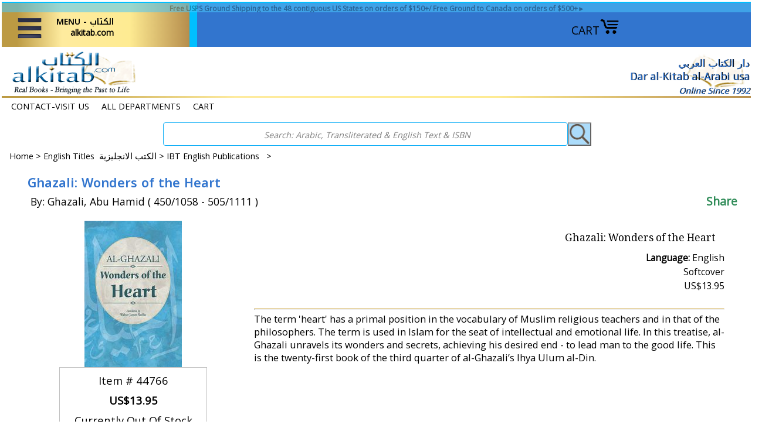

--- FILE ---
content_type: text/html
request_url: https://alkitab.com/44766.html
body_size: 18273
content:
<!DOCTYPE HTML><html lang="en"><head>
<meta property="og:title" content="Ghazali: Wonders of the Heart" />
<meta property="og:type" content="product" />
<meta property="og:url" content="https://alkitab.com/44766.html" />
<meta property="og:image" content="https://s.turbifycdn.com/aah/yhst-141393827066280/wonders-of-the-heart-119.gif" />
<meta property="og:site_name" content="Alkitab.com - Arabic Books & More" />
<meta property="fb:app_id" content="247813062283875" />
<script language="javascript">
document.getElementsByTagName('html')[0].setAttribute('xmlns:fb', 'http://www.facebook.com/2008/fbml');
</script>
<meta property="og:description" content="The term 'heart' has a primal position in the vocabulary of Muslim religious teachers and in that of the philosophers. The term is used in Islam for the seat of intellectual and emotional life. In this treatise, al-Ghazali unravels its wonders and secrets, achieving his desired end - to lead man to the good life. This is the twenty-first book of the third quarter of al-Ghazali’s Ihya Ulum al-Din." />
<meta http-equiv="content-type" content="text/html; charset=utf-8" /><meta name="viewport" content="width=device-width, initial-scale=1.0,minimum-scale=1.0" /><meta charset="utf-8" /><title>alkitab.com-Your Source for Arabic Books: Ghazali: Wonders of the Heart: </title><meta name="Description" content="The term 'heart' has a primal position in the vocabulary of Muslim religious teachers and in that of the philosophers. The term is used in Islam for the seat of intellectual and emotional life. In this treatise, al-Ghazali unravels its wonders and secrets, achieving his desired end - to lead man to the good life. This is the twenty-first book of the third quarter of al-Ghazali’s Ihya Ulum al-Din." /><link rel="stylesheet" type="text/css" href="css-edits.css" /><link rel="stylesheet" type="text/css" href="light-gallery.css" /><link rel="stylesheet" type="text/css" href="css-mmenu-2.css" /><!--called on all pages-->
<!-- Global site tag (gtag.js) - Google Analytics -->
<meta name="google-site-verification" content="peUdInitiaOyDethn2Gnlp3pwPrw6aLJ1A72WU6SKo0" />
<meta name="google-site-verification" content="OoNwBgQCQppBOES3ceY3Y7zWLOeuhH6FsetkWGUYhuw" />

<!--share this action-->
<script type="text/javascript" src="https://platform-api.sharethis.com/js/sharethis.js#property=6486e1a1ab7e090012d1dcb8&product=inline-share-buttons&source=platform" async="async"></script>

<link rel="shortcut icon" href="https://lib.store.turbify.net/lib/yhst-141393827066280/favicon.ico">
<link rel="preconnect" href="https://fonts.googleapis.com">
<link rel="preconnect" href="https://fonts.gstatic.com" crossorigin>
<link href='https://fonts.googleapis.com/css?family=Philosopher' rel='stylesheet'>
<link href="https://fonts.googleapis.com/css?family=Open+Sans" rel="stylesheet">
<link href="https://fonts.googleapis.com/css?family=Lora" rel="stylesheet">
<link href="https://fonts.googleapis.com/css2?family=Lato&display=swap" rel="stylesheet">

<style>
/* CSS FOR offer current 1 line only top over header fade-in see content in html field on home page */
#offers-wrapper {display: flex; align-items: center;  justify-content: center;}
#offers {margin: 0; padding: 1px 5px 0; overflow: hidden; background-color: DeepSkyBlue; color:black; text-align: center; box-sizing: border-box; }
#offers { animation: myfade 7s ease; animation-iteration-count: 1;}
@keyframes myfade {
 0% {opacity: 0; background-color:DeepSkyBlue; }
 100% {opacity: 1; background-color:#87cefa;}
}

/* Css for CUST REG */
/* CUST REG The popup for customer registration (available on Pads and larger only), Divs set by superloader and .js are formatted incorrectly for pad sizes, this fixes so smaller screens show close option, otherwise it is off screen. may not need when cust reg is enabled again by turbify, and if reenabled note messages to dear customer...in below css before the div*/

#custRegDiv a.container-close { top:18px; left:1px}
.yui-skin-sam .yui-panel .bd, .yui-skin-sam .yui-panel .ft { background-color:White }
.yui-skin-sam .yui-panel .bd { padding:0px; }
#custRegDiv #iframe_id {border:1px solid Black; padding:0px; }
#custRegDiv_h.hd { display:none; }
#custRegDiv_mask.mask { background-color:Black; opacity:0.5;}
#loadingDiv  {height:210px; background:WhiteSmoke;}
img.loadingImg {margin-top:90px; margin-left:20px;}
#custRegDiv_c, #custRegDiv a.container-close, 
#custRegDiv #iframe_id, #custRegDiv #loadingDiv, #yscp_iframe_bd, 
#custRegDiv .yui-skin-sam {float:left; width:100%; max-width:679px}
#custRegDiv:before {content:" Dear Customer: During April 2023 we will be performing site maintenance. As a result, Customer Registration/Signin may be disabled. You can continue to shop and order without registration. If you have concerns or issues please contact us."}
#custRegDiv:before {background-color:White; font-size:.75em; display:block; text-align:center; height:40px} 
</style>

<link rel="apple-touch-icon" sizes="180x180" href="/apple-touch-icon.png">
<link rel="icon" type="image/png" sizes="32x32" href="/favicon-32x32.png">
<link rel="icon" type="image/png" sizes="16x16" href="/favicon-16x16.png">
<link rel="manifest" href="/site.webmanifest">
<link rel="mask-icon" href="/safari-pinned-tab.svg" color="#5bbad5">
<meta name="msapplication-TileColor" content="#ffc40d">
<meta name="theme-color" content="#ffffff"><script src="https://ajax.googleapis.com/ajax/libs/jquery/3.7.1/jquery.min.js"></script></head><body class="vertical" id="itemtype"><!--commented first script was original, second script new from app at mar 2023-->
<div id="fb-root"></div>
<!--<script async defer crossorigin="anonymous" src="https://connect.facebook.net/en_US/sdk.js#xfbml=1&version=v6.0&appId=247813062283875&autoLogAppEvents=1"></script>-->

<script>
  window.fbAsyncInit = function() {
    FB.init({
      appId      : '247813062283875',
      cookie     : true,
      xfbml      : true,
      version    : 'v16.0'
    });
    FB.AppEvents.logPageView();   
    };

  (function(d, s, id){
     var js, fjs = d.getElementsByTagName(s)[0];
     if (d.getElementById(id)) {return;}
     js = d.createElement(s); js.id = id;
     js.src = "https://connect.facebook.net/en_US/sdk.js";
     fjs.parentNode.insertBefore(js, fjs);
   }(document, 'script', 'facebook-jssdk'));
</script><div id="container"><div id="top-border" style="position: sticky;  top: 0; left:0; width: 100%; max-width: 1360px; height:75px; z-index: 995"><div class="fflato floatc c b" id="offers" style="font-size: 12px; height: 16px; margin:0 auto; width:100%; max-width:1360px;" title="Offers"><!--fade in message at top of header re shipping -->
<div id="offers-wrapper">
<div id="offers"><a href="https://www.alkitab.com/free-shipping.html">Free USPS Ground Shipping to the 48 contiguous US States on orders of $150+/ Free Ground to Canada on orders of $500+►</a></div></div></div><div style="margin:0 auto; width:100%; height:48px; max-width:1360px; position:relative; z-index:996;"><div class="w100" style="max-width:1068px; height: 48px"><div style="float:right; position:relative; max-width:325px; padding-top:10px; margin-right:15px"><a href="https://order.store.turbify.net/yhst-141393827066280/cgi-bin/wg-order?yhst-141393827066280">CART<img src="https://s.turbifycdn.com/aah/yhst-141393827066280/home-41.jpg" width="34" height="28" border="0" hspace="0" vspace="0" alt="CART" title="Open Cart" /></a></div><div style="float:right; position:relative; width: 58%; max-width:652px; padding:0; margin:0"> <div id="ys_superbar">
	   <div id="ys_cpers">
		<div id="yscp_welcome_msg"></div>
		<div id="yscp_signin_link"></div>
		<div id="yscp_myaccount_link"></div>
		<div id="yscp_signout_link"></div>
	   </div>
	   <div id="yfc_mini"></div>
	   <div class="ys_clear"></div>
	</div>
      </div><div style="height:48px"><a href=#topNav id="hamburger"><span style="width:55px; margin: 0 0 0 15px; z-index: 9999"><img src=https://s.turbifycdn.com/aah/yhst-141393827066280/home-42.jpg title="Open Menu" style="margin-bottom:5px; max-width:45px;max-height:55px" alt="MENU" /></span><span class="menu-label-1 ffk b" style="font-size: 14px; vertical-align:top; text-align:right; margin:8px 0 0 15px">MENU - الكتاب<br><span class="ffflato">alkitab.com</span></span></a><nav id=topNav><ul><li><a href="index.html">alkitab.com home <br><em> (click outside of menu to close)</em></a></li><li><a href="m10-all-categories.html"><span class="harabic">تصفح قائمة المحتويات <br />ALL DEPARTMENTS</span></a></li><li><a href="m1070-english-titles-islam.html"><span class="harabic">الكتب الانجليزية<br />English Titles</span></a><ul><li><a href="s1010-quran-and-tafseer-english.html">Qur'an | Tafsir | Qur'an Studies - English</a></li><li><a href="s1070-classical-philosophy-sufism.html">Classical | Sufism | Asceticism | Philosophy (En)</a></li><li><a href="s1070-ibt-english.html">IBT English Publications</a></li><li><a href="s1070-islam-creed-and-general-topics.html">Islam - Creed - Theology (En)</a></li><li><a href="s1070-islam-family-womens-interests.html">Islam: Family & Women's Interests & Well-Being (En)</a></li><li><a href="s1070-islam-fasting-hajj-zakat.html">Islam: Fasting | Hajj | Zakat (En)</a></li><li><a href="s1070-islam-fiqh-jurisprudence-law.html">Islam: Fiqh (Jurisprudence) (En)</a></li><li><a href="s1070-islam-hadith-traditions.html">Islam: Hadith (Traditions) (En)</a></li><li><a href="s1070-islam-muhamad-al-jibaly-books.html">Islam: Muhamad al-Jibaly Books (En)</a></li><li><a href="s1070-islam-prayer-ands-upplications.html">Islam: Worship | Khutbah | Prayer | Supplications (En)</a></li><li><a href="s1070-islam-sira-prophets-biography.html">Islam: Prophet Muhammad (En)</a></li><li><a href="s1070-islam-biography-early-muslims.html">Islam: Early Muslim Bios & History (En)</a></li><li><a href="s1070-islam-history.html">History: Islamic | Arab | Other (En)</a></li><li><a href="s1070-arts-and-photography.html">Arts, Architecture, Photography (En & En-Ar)</a></li><li><a href="s1070-en-biographies-and-memoirs.html">Biographies & Memoirs (English)</a></li><li><a href="s1020-christian-books-and-studies.html"><span class="harabic">دراسات مسيحية<br />Christian Books & Studies (Ar and En)</span></a></li><li><a href="s1070-comparative-religion.html">Comparative & Religious Studies (En)</a></li><li><a href="s1070-en-cookbooks-and-food.html">Cookbooks & Food (En)</a></li><li><a href="s1070-history-and-culture.html">Culture | Sciences | Studies | Other (En)</a></li><li><a href="s1070-current-political-intl-rel.html">Current, Political, Intl Rel. (English) </a></li><li><a href="s1070-literature-poetry-fiction.html">Literature: Poetry | Prose | Fiction | Tales (English)</a></li><li><a href="s1070-literature-short-story-series.html">Literature: Short Stories (En)</a></li><li><a href="s1070-literature-naguib-mahfouz.html">Literature: Naguib Mahfouz (En)</a></li><li><a href="s1070-en-guidebooks-and-travelbooks.html">Travel Writings and Guidebooks (En)</a></li><li><a href="s1060-language-study-arabic.html"><span class="harabic">منهج اللغة العربية<br />Arabic Language Curriculum - YA & Up</span></a></li><li><a href="s1040-ar-dual-language-fictione-a.html"><span class="harabic">روايات ثنائية اللغة: الإنجليزية والعربية<br />Dual Language Literature: English-Arabic</span></a></li><li><a href="m1070-english-titles-image-list.html"><span class="harabic">الكتب الانجليزية<br />All English Titles (View/Print)</span></a></li></ul></li><li><a href="m1000-new-selections.html"><span class="harabic">جديد <br />NEW Selections</span></a><ul><li><a href="newoctober.html">October 2025</a></li><li><a href="newaugust.html">August 2025</a></li><li><a href="newjuly.html">July 2025</a></li><li><a href="newjune.html">June 2025</a></li><li><a href="newmay.html">May 2025</a></li><li><a href="newapril.html">April 2025</a></li><li><a href="restocks-ramadan.html">Restocks for Ramadan and March 2025</a></li><li><a href="newmarch.html">March 2025 Eid Mubarak!</a></li><li><a href="newfebruary.html">February 2025</a></li><li><a href="newjanuary.html">January 2025</a></li><li><a href="newdecember.html">December 2024</a></li><li><a href="newnovember.html">November 2024</a></li><li><a href="newseptember.html">September 2024</a></li><li><a href="newrestocks.html">Back In Stock - July 2024 Part 1</a></li><li><a href="newrestocks-1.html">Back in Stock - July 2024 Part 2</a></li><li><a href="newrestocks-2.html">Back In Stock - July 2024 Part 3</a></li><li><a href="newrestocks-3.html">Back In Stock - July 2024 Part 4</a></li><li><a href="newrestocks-4.html">Back In Stock - July 2024 Part 5</a></li><li><a href="m1000-new-selections-image-list.html">All New Selections (View/Print)</a></li></ul></li><li><a href="m1005-new-childrens-selections.html"><span class="harabic">الأطفال والناشئة - جديد <br />What's New for Kids-Teens-YA</span></a><ul><li><a href="newkidsseptoct.html">October - November 2025 New Kids-Teens-YA</a></li><li><a href="newkidsjulyaug.html">July - August 2025 New Kids-Teens-YA</a></li><li><a href="newkidsmayjune.html">May - June 2025 New Kids-Teens-YA</a></li><li><a href="newkidsmarapr.html">March - April 2025 New Kids-Teens-YA</a></li><li><a href="kidsnewjanfeb.html">January - February 2025 New Kids-Teens-YA</a></li><li><a href="newkidsnovdec.html">November - December 2024 New Kids-Teens-YA</a></li><li><a href="m1005-new-childrens-selections-image-list.html">All New Kids-Teens-YA Collection (View/Print)</a></li></ul></li><li><a href="m1080-arabic-curriculums-youth.html"><span class="harabic">العربية والمدارس المناهج <br />School Curriculums - Child thru YA</span></a><ul><li><a href="s1080-teach-arabic-to-children.html"><span class="harabic">تعليم اللغة العربية للأطفال<br />Arabic Language Curriculum : Child thru YA</span></a></li><li><a href="s1080-ico-school-series.html">*ICO Series - International Curricula</a></li><li><a href="s1080-iqra-school-series.html">*IQRA' Series - International Islamic Publishing</a></li><li><a href="s1080-isf-school-series.html">*ISF Series - Islamic Services Fdn.</a></li><li><a href="s1080-jsf-school-series.html">*JSF Series - Jeunesse Sans Frontières</a></li><li><a href="s1080-weekend-school-series.html">*Weekend Learning Series</a></li><li><a href="s1080-dictionaries.html"><span class="harabic">الأطفال: القواميس<br />Dictionaries: Pre-School & School</span></a></li><li><a href="s1080-arbooks-encyclopedias-science.html"><span class="harabic">تربية الاطفال | قصص علمية | موسوعات علمية<br />Arabic Kids Discovery, Science, Knowledge</span></a></li><li><a href="s1080-arbooks-assorted-math.html"><span class="harabic">الأطفال: اارقام والرياضيات<br />Kids Numbers & Math: Arabic & English</span></a></li><li><a href="s1080-charts-and-posters.html"><span class="harabic">الأطفال: الرسوم البيانية - الملصقات<br />Kids Charts - Posters</span></a></li><li><a href="s1080-flash-cards.html"><span class="harabic">الأطفال: بطاقات فلاش - الألغاز - ألعاب <br />Flash Cards-Puzzles-Games-Toys</span></a></li><li><a href="s1080-en-ar-dual-langbooks-fables.html"><span class="harabic">الأطفال: الإنجليزية والعربية<br />Kids to YA: Dual Language</span></a></li><li><a href="s1040-ar-dual-language-fictione-a.html"><span class="harabic">روايات ثنائية اللغة: الإنجليزية والعربية<br />Dual Language Literature: English-Arabic</span></a></li><li><a href="s1080-en-ar-dual-lang-books-natl-geo.html"><span class="harabic">الأطفال:  الإنجليزية والعربية<br />Kids NatGeo English-Arabic</span></a></li><li><a href="s1080-arbooks-asala-primary.html"><span class="harabic">الأطفال: المرحلة الابتدائيّة الأولى<br />Arabic Story: Asala Primary Readers</span></a></li><li><a href="s1070-stories-intermediate-level.html"><span class="harabic">الشباب البالغين والمتوسطة القراءة<br />Arabic Stories: Teens, YA, Intermediate Readers + </span></a></li><li><a href="s1080-arbooks-islamic.html"><span class="harabic">الأطفال: الإسلام: العربية<br />Islam for Youth: Arabic</span></a></li><li><a href="s1080-en-or-en-ar-books-islamic.html"><span class="harabic">الأطفال: الإسلام: الإنجليزية <br />Islam for Youth: English & En-Ar</span></a></li></ul></li><li><a href="m1065-arabic-curriculum.html"><span class="harabic">العربية والمدارس المناهج<br />School Curriculums - YA & Adult</span></a><ul><li><a href="s1060-language-study-arabic.html"><span class="harabic">منهج اللغة العربية<br />Arabic Language Curriculum - YA & Up</span></a></li><li><a href="s1040-ar-dual-language-fictione-a.html"><span class="harabic">روايات ثنائية اللغة: الإنجليزية والعربية<br />Dual Language Literature: English-Arabic</span></a></li><li><a href="s1130maps.html"><span class="harabic">العالم والخرائط الإقليمية<br />World and Regional Maps</span></a></li><li><a href="s1060-language-study-english.html"><span class="harabic">دراسة اللغة: الانكليزية<br />Language Study: English</span></a></li><li><a href="s1060-language-study-otherlangs.html"><span class="harabic">دراسة اللغة: لغات أخرى<br />Language Study: Other Languages</span></a></li><li><a href="s1070-stories-intermediate-level.html"><span class="harabic">الشباب البالغين والمتوسطة القراءة<br />Arabic Stories: Teens, YA, Intermediate Readers + </span></a></li><li><a href="m1065-arabic-curriculum-image-list.html">All Arabic & School Curriculums (View/Print)</a></li></ul></li><li><a href="m1060-dictionary-language-reference.html"><span class="harabic">معاجم - لغويات -  موسوعات - مراجع<br />Dictionary - Language - Reference</span></a><ul><li><a href="s1080-dictionaries-mawrid.html"><span class="harabic">المورد<br />Al Mawrid Dictionaries</span></a></li><li><a href="s1060-dictionaries-arabic-arabic.html"><span class="harabic">القواميس: العربية - العربية<br />Dictionaries: Arabic-Arabic</span></a></li><li><a href="s1060-dictionaries-dual-language.html"><span class="harabic">القواميس: اللغة المزدوجة<br />Dictionaries: Dual Language</span></a></li><li><a href="s1060-dictionaries-specialty.html"><span class="harabic">القواميس: التخصص<br />Dictionaries: Specialized</span></a></li><li><a href="s1080-dictionaries.html"><span class="harabic">الأطفال: القواميس<br />Dictionaries: Pre-School & School</span></a></li><li><a href="s1060-language-study-arabic.html"><span class="harabic">منهج اللغة العربية<br />Arabic Language Curriculum - YA & Up</span></a></li><li><a href="s1060-dictionaries-arabic-grammar.html"><span class="harabic">قواعد اللغة العربية<br />Arabic Grammar: Qawaid-Nahu-Sarf-I'rab Studies</span></a></li><li><a href="s1060-nahu-sarf-refer-classical.html"><span class="harabic">الكلاسيكية: المرجعية - النحوي - الصرف - البلاغة<br />Classical: Reference-Nahu-Sarf-Balaghah</span></a></li><li><a href="s1060-encyclopedias-of-terminology.html"><span class="harabic">موسوعة مصطلحات  العربي والإسلامي<br />Encyclopedias of Arab & Islamic Terminology</span></a></li><li><a href="s1060-encyclopedias-general.html"><span class="harabic">الموسوعات: العامة والمتخصصة<br />Encyclopedias & References: General & Specialized</span></a></li><li><a href="s1060-language-study-english.html"><span class="harabic">دراسة اللغة: الانكليزية<br />Language Study: English</span></a></li><li><a href="s1060-language-study-otherlangs.html"><span class="harabic">دراسة اللغة: لغات أخرى<br />Language Study: Other Languages</span></a></li><li><a href="s1040-ar-dual-language-fictione-a.html"><span class="harabic">روايات ثنائية اللغة: الإنجليزية والعربية<br />Dual Language Literature: English-Arabic</span></a></li><li><a href="m1060-dictionary-language-reference-image-list.html">All Dictionary-Language-Reference (View/Print)</a></li></ul></li><li><a href="m1080-childrens-collection.html"><span class="harabic">الأطفال والناشئة - موضوع<br />Kids-Teens-YA - By Topic</span></a><ul><li><a href="s1080-teach-arabic-to-children.html"><span class="harabic">تعليم اللغة العربية للأطفال<br />Arabic Language Curriculum : Child thru YA</span></a></li><li><a href="s1080-en-or-en-ar-books-assortment.html"><span class="harabic">الأطفال: التشكيلة: الإنجليزية<br />English: Assorted for Kids-Teens-YA</span></a></li><li><a href="s1080-en-or-en-ar-books-islamic.html"><span class="harabic">الأطفال: الإسلام: الإنجليزية <br />Islam for Youth: English & En-Ar</span></a></li><li><a href="s1080-arbooks-islamic.html"><span class="harabic">الأطفال: الإسلام: العربية<br />Islam for Youth: Arabic</span></a></li><li><a href="s1040-ar-dual-language-fictione-a.html"><span class="harabic">روايات ثنائية اللغة: الإنجليزية والعربية<br />Dual Language Literature: English-Arabic</span></a></li><li><a href="s1080-en-ar-dual-langbooks-fables.html"><span class="harabic">الأطفال: الإنجليزية والعربية<br />Kids to YA: Dual Language</span></a></li><li><a href="s1080-en-ar-dual-lang-books-natl-geo.html"><span class="harabic">الأطفال:  الإنجليزية والعربية<br />Kids NatGeo English-Arabic</span></a></li><li><a href="s1080-arbooks-encyclopedias-science.html"><span class="harabic">تربية الاطفال | قصص علمية | موسوعات علمية<br />Arabic Kids Discovery, Science, Knowledge</span></a></li><li><a href="s1080-dictionaries.html"><span class="harabic">الأطفال: القواميس<br />Dictionaries: Pre-School & School</span></a></li><li><a href="s1080-arbooks-assorted-math.html"><span class="harabic">الأطفال: اارقام والرياضيات<br />Kids Numbers & Math: Arabic & English</span></a></li><li><a href="s1080-arbooks-wonder-why.html"><span class="harabic"> سلسلة لماذا<br />Arabic: I Wonder Why? Save 30 to 35%! </span></a></li><li><a href="s1080-charts-and-posters.html"><span class="harabic">الأطفال: الرسوم البيانية - الملصقات<br />Kids Charts - Posters</span></a></li><li><a href="s1080-flash-cards.html"><span class="harabic">الأطفال: بطاقات فلاش - الألغاز - ألعاب <br />Flash Cards-Puzzles-Games-Toys</span></a></li><li><a href="s1080-aroren-arbooks-activity.html"><span class="harabic">أنشطة للأطفال: رسم وتلوين  وأكثر<br />Activities: Coloring - Arts & Crafts - More</span></a></li><li><a href="s1080-arbooks-popup-and-puzzle.html"><span class="harabic"> الأطفال : القصص البازل : المنبثقة : ممغنطة<br />Books: Puzzle - Pop-up - Magnetic</span></a></li><li><a href="s1080-arbooks-hardboard.html"><span class="harabic">الأطفال: الكتب القصصية: العربية :bb<br />Arabic Board Books</span></a></li><li><a href="s1080-arbooks-assortment.html"><span class="harabic">الأطفال: التشكيلة: العربية<br />Arabic Story: Assortment</span></a></li><li><a href="s1080-arbooks-growing-up.html"><span class="harabic">الأطفال: الكتب العربية<br />Arabic Story: Growing Up - Life Lessons</span></a></li><li><a href="s1080-arbooks-characters.html"><span class="harabic">الأطفال: القصصية: العربية<br />Arabic Story: Best-known characters</span></a></li><li><a href="s1080-arbooks-disney.html"><span class="harabic">الأطفال: ديزني : مارفيل : العربية<br />Arabic Story: Disney & Marvel</span></a></li><li><a href="s1080-arbooks-asala-primary.html"><span class="harabic">الأطفال: المرحلة الابتدائيّة الأولى<br />Arabic Story: Asala Primary Readers</span></a></li><li><a href="s1080-arbooks--readers.html"><span class="harabic">الأطفال: القراء الخيال<br />Arabic Story: Readers Series</span></a></li><li><a href="s1080-arbooks-series.html"><span class="harabic">الأطفال: القصصية: العربية<br />Arabic Story: Selected Series</span></a></li><li><a href="s1080-arbooks-tales.html"><span class="harabic">الأطفال: التشكيلة: العربية<br />Arabic: Fables & Tales</span></a></li><li><a href="s1070-stories-intermediate-level.html"><span class="harabic">الشباب البالغين والمتوسطة القراءة<br />Arabic Stories: Teens, YA, Intermediate Readers + </span></a></li><li><a href="s1080-audio-cds-tapes.html">Audio & Visual for Kids-Teens-YA</a></li><li><a href="s1080-ico-school-series.html">*ICO Series - International Curricula</a></li><li><a href="s1080-jsf-school-series.html">*JSF Series - Jeunesse Sans Frontières</a></li><li><a href="s1080-iqra-school-series.html">*IQRA' Series - International Islamic Publishing</a></li><li><a href="s1080-isf-school-series.html">*ISF Series - Islamic Services Fdn.</a></li><li><a href="s1080-prolance-publishing-kids-islam-english.html">*Prolance Publishing - Kids' Islam - English</a></li><li><a href="s1080-goodword-kids-islam-english.html">*Goodword Series - Kids' Islam - English</a></li><li><a href="s1080-weekend-school-series.html">*Weekend Learning Series</a></li><li><a href="m1080-childrens-collection-image-list.html">All Kids-Teens-YA Collection (View/Print)</a></li></ul></li><li><a href="m1080-childrens-collection-by-age.html"><span class="harabic">الأطفال والناشئة - الفئة العمرية<br />Kids-Teens-YA - By Age Group</span></a><ul><li><a href="s1080-infant-toddler-0-3.html">Infant-Toddler - Ages 0-3</a></li><li><a href="s1080-toddler-child-3-6.html">Toddler-Child Ages 3-6</a></li><li><a href="s1080-child-6-9.html">Child Ages 6-9</a></li><li><a href="s1080-pre-teen-9-12.html">Pre-Teen Ages 9-12</a></li><li><a href="s1080-teen-ya-12-.html">Teens - Young Adult - Ages 12+</a></li></ul></li><li><a href="m1010-ar-and-en-quran-and-tafsir-books-and-audio.html"><span class="harabic">القرآن الكريم والتفاسير<br />Qur'an & Tafsir</span></a><ul><li><a href="s1010-quran-and-tafseer-english.html">Qur'an | Tafsir | Qur'an Studies - English</a></li><li><a href="s1010-quran-recitations-cd.html"><span class="harabic">تلاوات القرآن الكريم<br />Qur'an Recitations</span></a></li><li><a href="s1010-quran-arabic-language.html"><span class="harabic">القرآن الكريم<br />Qur'an in the Arabic Language</span></a></li><li><a href="s1010-tafseer-arabic.html"><span class="harabic">التفسير باللغة العربية<br />Tafsir in the Arabic Language</span></a></li><li><a href="s1010-quran-studies-arabic.html"><span class="harabic">دراسات القرآن - علوم القرآن - علم التجويد<br />Qur'an Studies | 'Ulum al-Qur'an | Tajweed Lessons</span></a></li><li><a href="s1010-quran-translation-other-lang.html">Qur'an Translation - Other Lang.</a></li><li><a href="m1010-ar-and-en-quran-and-tafsir-books-and-audio-image-list.html"><span class="harabic">القرآن الكريم والتفاسير<br />All Qur'an & Tafsir (View/Print)</span></a></li></ul></li><li><a href="m1020-arabic-religion-and-spirituality.html"><span class="harabic">الدين - الروحانية - الإسلام<br />Arabic: Religion - Spirituality - Islam</span></a><ul><li><a href="s1020-comparative-religion.html"><span class="harabic">الدين المقارن<br />Comparative & Religious Studies</span></a></li><li><a href="s1020-christian-books-and-studies.html"><span class="harabic">دراسات مسيحية<br />Christian Books & Studies (Ar and En)</span></a></li><li><a href="s1020-sufi-books-and-studies.html"><span class="harabic">الدراسات الصوفية<br />Islamic Asceticism, Sufism</span></a></li><li><a href="s1020-islam-aqeeda-and-general-topics.html"><span class="harabic">العقيدة والموضوعات العامة<br />Islam: Aqeeda -Theology</span></a></li><li><a href="s1020-islam-contemporary-issues.html"><span class="harabic">القضايا الإسلامية المعاصرة<br />Islam: Contemporary Issues</span></a></li><li><a href="s1020-islam-family-and-women.html"><span class="harabic">الإسلام: المرأة و العائلة<br />Islam: Family & Women</span></a></li><li><a href="s1020-islam-hadith.html"><span class="harabic">الحديث وعلومه<br />Islam: Hadith & Science of Hadith</span></a></li><li><a href="s1020-islam-hajj-sawm.html"><span class="harabic">الحج - رمضان - الصيام<br />Islam: Hajj - Ramadan - Sawm (Ar)</span></a></li><li><a href="s1020-islam-last-days.html"><span class="harabic">الموت - الآخرة - يوم القيامة - أحلام<br />Islam: Unseen, Death, Afterlife, Last Days, Dreams</span></a></li><li><a href="s1020-islam-khutba-salat-dua.html"><span class="harabic">العبادة - خطب - الصلاة - الدعاء<br />Islam: Worship: Khutba, Salat, Dua, Dhikr</span></a></li><li><a href="s1020-islam-fiqh-jurisprudence.html"><span class="harabic">فقه<br />Islam: Fiqh / Jurisprudence</span></a></li><li><a href="s1020-islam-hanafi-madhab.html"><span class="harabic">مذهب حنفي <br />Islam: Hanafi Madhhab (Fiqh)</span></a></li><li><a href="s1020-islam-maliki-madhab.html"><span class="harabic">مذهب مالكي <br />Islam: Maliki Madhhab (Fiqh)</span></a></li><li><a href="s1020-islam-shafi-madhab.html"><span class="harabic">مذهب شافعي<br />Islam: Shafi'i Madhhab (Fiqh)</span></a></li><li><a href="s1020-islam-hanbali-madhab.html"><span class="harabic">مذهب حنبلي<br />Islam: Hanbali Madhhab (Fiqh)</span></a></li><li><a href="s1020-islam-usoul-ul-fiqh.html"><span class="harabic">أصول الفقه‎<br />Islam: Usul al-Fiqh / Principles of Islamic Jurisprudence / Maqasid </span></a></li><li><a href="s1020-islam-minibooks.html"><span class="harabic">مصغرة كتب الإسلامية<br />Islam: Pocket and Palm Books</span></a></li><li><a href="s1020-islam-muslim-biographies.html"><span class="harabic">حياة وتاريخ المسلمين الأوائل<br />Islam: Early Muslims' Lives & Muslim Biographies</span></a></li><li><a href="s1020-islam-seera-nabawiya.html"><span class="harabic">السيرة النبوية<br />Islam: Prophet Muhammad</span></a></li><li><a href="s1020-islam-shia-studies.html"><span class="harabic">الدراسات الشيعة و الإسماعيلي<br />Shi'ism & Isma'ili Studies</span></a></li><li><a href="s1050-history-islamic.html"><span class="harabic">تاريخ: الإسلامية - العربية - الكلاسيكية<br />History: Islamic|Arab|Classical</span></a></li><li><a href="m1020-arabic-religion-and-spirituality-image-list.html">All Arabic: Religion-Spirituality-Islam (View/Print)</a></li></ul></li><li><a href="m1030-arabic-selected-muslim-authors.html"><span class="harabic">الكتاب المسلمين<br />Arabic: Selected Muslim Authors</span></a><ul><li><a href="s1030-classical-ibn-abi-dunya.html"><span class="harabic">إبن أبي الدنيا<br />Classical: Ibn Abi Dunya</span></a></li><li><a href="s1030-classical-ibn-al-arabi-malaki.html"><span class="harabic">أبو بكر بن العربي<br />Classical: Ibn al-Arabi (Maliki)</span></a></li><li><a href="s1030-classical-ibn-arabi-sufi.html"><span class="harabic">ابن عربي<br />Classical: Ibn Arabi (Sufi)</span></a></li><li><a href="s1030-classical-ibn-hazm-al-andalusi.html"><span class="harabic">ابن حزم الأندلسي<br />Classical: Ibn Hazm al Andalusi</span></a></li><li><a href="s1030-classical-ibn-jawzi.html"><span class="harabic">ابن الجوزي<br />Classical: Ibn al-Jawzi</span></a></li><li><a href="s1030-classical-ibn-qayim-al-jawziyya.html"><span class="harabic">ابن القيم الجوزية<br />Classical: Ibn Qayyim al-Jawziyyah</span></a></li><li><a href="s1030-classical-ibn-taymiyyah.html"><span class="harabic">ابن تيمية<br />Classical: Ibn Taymiyyah</span></a></li><li><a href="s1030-classical-imam-alghazali.html"><span class="harabic">ابو حامد الغزالی<br />Classical: Imam al-Ghazali</span></a></li><li><a href="s1030-classical-imam-shafii.html"><span class="harabic">الإمام الشافعى<br />Classical: Imam Shafi'i</span></a></li><li><a href="s1030-classical-imam-souyoui.html"><span class="harabic">السيوطي<br />Classical: Imam al-Suyuti</span></a></li><li><a href="s1030-contemp-al-albani.html"><span class="harabic"> الحربي & الشيخ الألباني <br />Contemporary: Muhammad al-Albani & Abd al-Aziz al-Harbi</span></a></li><li><a href="s1030-contemp-al-ashqar.html"><span class="harabic">عبد الله  الحسيني | عمر الاشقر<br />Contemporary: Umar Ashqar | Abd Allah Husayni</span></a></li><li><a href="s1030-contemp-muhammad-ghazali.html"><span class="harabic">محمد الغزالي<br />Contemporary: Muhammad Ghazali</span></a></li><li><a href="s1030-contemp-yusuf-qaradawi.html"><span class="harabic">يوسف القرضاوي<br />Contemporary: Yusuf Qaradawi</span></a></li><li><a href="s1030-contemp-al-qarni.html"><span class="harabic">لعائض القرني<br />Contemporary: Aaidh al-Qarni</span></a></li><li><a href="s1030-contemp-samarrai.html"><span class="harabic"> صالح السامرائي <br />Contemporary: al-Samara'i - Drs. Fadil Saleh & Saleh Madhi</span></a></li><li><a href="s1030-contemp-al-sharawi-muhammad.html"><span class="harabic"> محمد الشعراوي | محمد قطب | سيد قطب‎‎ <br />Contemporary: al-Sharawi & Qutb's</span></a></li><li><a href="s1030-contemp-ibn-uthaymeen.html"><span class="harabic">لفوزان | ابن العثيمين | السعدي<br />Contemporary: Uthaymin | Fawzan | Sa'di</span></a></li><li><a href="s1030-contemp-tantawi.html"><span class="harabic">الطنطاوي | البوطي | الزحيلي<br />Contemporary: Tantawi | Buti | Zuhayli</span></a></li><li><a href="m1030-arabic-selected-muslim-authors-image-list.html"><span class="harabic">الكتاب المسلمين<br />All Arabic: Selected Muslim Authors (View/Print)</span></a></li></ul></li><li><a href="m1040-arabic-literature-poetry-fiction.html"><span class="harabic">أدب -  روايات -  شعر - قصص<br />Arabic: Literature - Poetry - Fiction</span></a><ul><li><a href="s1060-nahu-sarf-refer-classical.html"><span class="harabic">الكلاسيكية: المرجعية - النحوي - الصرف - البلاغة<br />Classical: Reference-Nahu-Sarf-Balaghah</span></a></li><li><a href="s1040-ma-qall-wa-dall.html"><span class="harabic">كتابات و نصوص<br />Collections-Writings-Musings</span></a></li><li><a href="s1040-critiques-studies-writings.html"><span class="harabic">نقد أدبي  و دراسات أدبية<br />Literary Critiques & Studies</span></a></li><li><a href="s1040-classics-and-rare-titles.html"><span class="harabic">كلاسيكيات عربية وألقاب نادرة<br />Arabic Lit Classics and Rare Titles</span></a></li><li><a href="s1040-poetry-classical.html"><span class="harabic">الشعر الكلاسيكي<br />Arabic Poetry : Early & Classical</span></a></li><li><a href="s1040-poetry-contemporary-prose.html"><span class="harabic">الشعر المعاصر<br />Arabic Poetry & Prose: Contemporary & Modern</span></a></li><li><a href="s1040-amusing-story-assortment.html"><span class="harabic">الفولكلور- الحكايات - هجاء - الأمثال<br />Folklore-Anecdotes-Satire-Proverbs-Maxims</span></a></li><li><a href="s1040-short-story-assortment.html"><span class="harabic">قصص قصيرة<br />Arabic Short Stories</span></a></li><li><a href="s1040-arabic-fiction-lebanon.html"><span class="harabic">الكتاب اللبنانيين والسوريين المختارة<br />Arabic Fiction: Lebanon & Syria</span></a></li><li><a href="s1040nmahfouz.html"><span class="harabic">مصر و المغرب العربي<br />Arabic Fiction: Egypt-No. Africa</span></a></li><li><a href="s1040-arabic-fiction-gulf.html"><span class="harabic">روايات عربية<br />Arabic Fiction: Iraq-Jordan-Palestine-Ar.Gulf</span></a></li><li><a href="s1070-stories-intermediate-level.html"><span class="harabic">الشباب البالغين والمتوسطة القراءة<br />Arabic Stories: Teens, YA, Intermediate Readers + </span></a></li><li><a href="s1040-ar-dual-language-fictione-a.html"><span class="harabic">روايات ثنائية اللغة: الإنجليزية والعربية<br />Dual Language Literature: English-Arabic</span></a></li><li><a href="s1040-selected-translations.html"><span class="harabic">ادب عالمي مترجم<br />Translated World Literature </span></a></li><li><a href="s1040-american-fiction.html"><span class="harabic">ترجمة الأدب الولايات المتحدة والكندي<br />Translated US & Canadian Literature</span></a></li><li><a href="s1040-fyodor-dostoevsky-.html"><span class="harabic">الادب الروسي<br />Translated Russian Literature</span></a></li><li><a href="s1040-garcia-marquez.html"><span class="harabic">غابرييل غارسيا ماركيز<br />Translated Gabriel García Márquez Literature</span></a></li><li><a href="s1040-paulo-coelho.html"><span class="harabic">پاولو كويلو<br />Translated Paulo Coelho Literature</span></a></li><li><a href="s1040-agatha-christie.html"><span class="harabic">‎أجاثا كريستي‎<br />Translated Agatha Christie Mysteries</span></a></li><li><a href="s1040-dbrown-daniellesteel-novels.html"><span class="harabic">دانيال ستييل<br />Translated Danielle Steel Fiction</span></a></li><li><a href="s1040-mi-quandour.html"><span class="harabic">محي الدين قندور<br />Translated M.I. Quandour Novels and Writings</span></a></li><li><a href="s1040-ar-munif.html"><span class="harabic">عبد الرحمن منيف<br />Arabic Literature by Abd al-Rahman Munif  </span></a></li><li><a href="s1040ali-badr.html"><span class="harabic">علي بدر<br />Arabic Literature by Ali Badr ( Bader)</span></a></li><li><a href="s1040-ghazi-al-gosaibi.html"><span class="harabic">غازي القصيب<br />Arabic Literature by Ghazi al-Gosaibi</span></a></li><li><a href="s1040-e-nasrallah.html"><span class="harabic">إملي نصراللّه<br />Arabic Literature by Emily Nasrallah</span></a></li><li><a href="s1040-ibrahim-al-koni.html"><span class="harabic">ابراهيم الكوني‎<br />Arabic Literature by Ibrahim al-Koni</span></a></li><li><a href="s1040-i-nasrallah-alkoni.html"><span class="harabic">إبراهيم نصرالله<br />Arabic Literature by Ibrahim Nasrallah</span></a></li><li><a href="s1040-mahmoud-darwish.html"><span class="harabic">محمود درويش<br />Arabic Literature by Mahmoud Darwish</span></a></li><li><a href="s1040-khalil-gibran.html"><span class="harabic">خليل جبران : ميخائيل نعيمة<br />Arabic Lit: Khalil Gibran : Mikhail Naima</span></a></li><li><a href="s1030-contemp-al-rafii-mustafa-sadiq.html"><span class="harabic">مصطفى صادق الرافعي<br />Arabic Literature by Mustafa Sadiq al-Rafi'i</span></a></li><li><a href="s1040-nizar-qabbani.html"><span class="harabic">نزار قباني<br />Arabic Literature by Nizar Qabbani</span></a></li><li><a href="m1040-arabic-literature-poetry-fiction-image-list.html">All Arabic: Literature-Poetry-Fiction (View/Print)</a></li></ul></li><li><a href="m1050-arabic-more-topics.html"><span class="harabic">كتب غير روائية<br />Arabic: Non-Fiction</span></a><ul><li><a href="s1070-en-games-arts-crafts.html"><span class="harabic">الفنون - الحرف اليدوية  - افعلها بنفسك<br />The Arts-Crafts-Hobbies-DIY</span></a></li><li><a href="s1050-ar-biographies-and-memoirs.html"><span class="harabic">بيوغرافيا و مذكرات<br />Biographies and Memoirs</span></a></li><li><a href="s1050-business-mgmt-law-general.html"><span class="harabic">أعمال، إدارة، اقتصاديات، قانون <br />Business, Management, Economics, Law</span></a></li><li><a href="s1050-ar-cookbooks-and-food.html"><span class="harabic">كتب الطبخ والغذاء<br />Cookbooks and Food</span></a></li><li><a href="s1050-essays-studies-writings.html"><span class="harabic">مقالات - دراسات - كتابات<br />Essays|Studies|Writings</span></a></li><li><a href="s1050-essays-studies-writings-series.html"><span class="harabic">مقالات - دراسات - كتابات: سلسلة<br />Essays|Studies|Writings: Series</span></a></li><li><a href="s1050-geography-and-world-atlases.html"><span class="harabic">الجغرافيا والأطالس العالم<br />Geography and World Atlas Titles</span></a></li><li><a href="s1050-ar-guidebooks-and-travelbooks.html"><span class="harabic">سياحة<br />Guidebooks and Travel Books</span></a></li><li><a href="s1050-expeditions-and-travels.html"><span class="harabic">أدب الرحلات - استكشاف<br />Odysseys, Expeditions & Travels</span></a></li><li><a href="s1050-personal-development-self-help.html"><span class="harabic">تنمية الشخصية والاعتماد على الذات<br />Psychology, Personal Development & Self-Help</span></a></li><li><a href="s1050-health-parenting-and-family.html"><span class="harabic">الأبوة والأمومة، والعلاقات، والتدريس<br />Parenting, Relationships, Teaching</span></a></li><li><a href="s1050-health-mayoclinic.html"><span class="harabic">الصحة: ​​مايو كلينك سلسلة<br />Health: Mayo Clinic Series</span></a></li><li><a href="s1050-health-diet-and-nutruition.html"><span class="harabic">الصحة: ​​النظام الغذائي والتغذية<br />Health: Diet, Nutrition, Natural. Alternative</span></a></li><li><a href="s1050-health-medical-assorted-topics.html"><span class="harabic">الصحة: ​​الطبية - الرفاه - متنوعة<br />Health: Medical|Well-Being|Assorted</span></a></li><li><a href="s1050-health-minibooks.html"><span class="harabic">الصحة: ​​مصغرة كتب<br />Health: Mini Books</span></a></li><li><a href="s1050-women-interests.html"><span class="harabic">المرأة : صحة وجمال، المصالح<br />Women Interests: Studies, Health, Beauty</span></a></li><li><a href="s1050-health-sports-and-exercise.html"><span class="harabic">لياقة بدنية  والرياضية<br />Fitness and Sports</span></a></li><li><a href="s1050-history-islamic.html"><span class="harabic">تاريخ: الإسلامية - العربية - الكلاسيكية<br />History: Islamic|Arab|Classical</span></a></li><li><a href="s1050-history-tarikh.html"><span class="harabic">تاريخ: السياسية وغيرها<br />History: Political and Other</span></a></li><li><a href="s1050-political-and-current-events.html"><span class="harabic">السياسية  ولأحداث الراهنة<br />Political and Current Events</span></a></li><li><a href="s1050-egypt-noafrica-and-related-readings.html"><span class="harabic">مصر و المغرب العربي<br />Egypt & No. Africa & Related Readings</span></a></li><li><a href="s1050-iraq-and-related-readings.html"><span class="harabic">العراق<br />Iraq and Related Readings</span></a></li><li><a href="s1050-lebanon-and-related-readings.html"><span class="harabic">لبنان<br />Lebanon and Related Readings</span></a></li><li><a href="s1050-palestine-and-related-readings.html"><span class="harabic">فلسطين والأردن<br />Palestine & Jordan and Related Readings</span></a></li><li><a href="s1050-syria-and-related-readings.html"><span class="harabic">سوريا<br />Syria and Related Readings</span></a></li><li><a href="s1050-arabian-peninsula-and-related-reading.html"><span class="harabic">السعودية  وشبه الجزيرة العربية<br />Saudi Arabia, Arabian Peninsula & Related Readings</span></a></li><li><a href="s1050-philosophy.html"><span class="harabic">فلسفة  والفكر السياسي <br />Philosophy, Logic & Political Thought</span></a></li><li><a href="s1050-music-books-and-personalities.html"><span class="harabic">الكتب الموسيقى العربية<br />Music: Books - History - Personalities </span></a></li><li><a href="s1050-science-and-how-what-why.html"><span class="harabic">العلوم والتكنولوجيا - كيف؟ ماذا؟ لماذا؟<br />Science | Technology | How? What? Why?</span></a></li><li><a href="m1050-arabic-more-topics-image-list.html"><span class="harabic">جميع عربية غير روائية - كبيرة<br />All Arabic: Non-Fiction (View/Print)</span></a></li></ul></li><li><a href="m1090-audio-and-video-eng-and-arabic.html"><span class="harabic">الكتب الإلكترونية - CD - DVD<br />DVDs - CDs - eBooks</span></a><ul><li><a href="s1090-audio-book.html">Audio & eBooks - Arabic & English</a></li><li><a href="m1090-audio-and-video-eng-and-arabic-image-list.html">All DVDs - CDs - eBooks (View/Print)</a></li></ul></li><li><a href="m1150-other-categories.html"><span class="harabic">منتجات اخرى<br />Rugs, Accessories, Decorative, GIFT & More</span></a><ul><li><a href="s1120other.html"><span class="harabic">سجادات الصلاة*ساعات الأذان*سبحات التسبيح*الهدايا*المزيد<br />Prayer Rugs*Azan Clocks*Tisbah Beads*GIFTS*More</span></a></li><li><a href="s1050-gifts.html"><span class="harabic">كتب الهدايا وأفكار الهدايا<br />GIFT BOOKS & Items</span></a></li><li><a href="s1130prints.html"><span class="harabic">الملصقات - مطبوعات - لوحات<br />Posters - Prints - Wall Art</span></a></li><li><a href="s1130maps.html"><span class="harabic">العالم والخرائط الإقليمية<br />World and Regional Maps</span></a></li><li><a href="s1130flags.html"><span class="harabic">الأعلام<br />Flags: Various Sizes & Countries</span></a></li><li><a href="gift-certificates.html">eGift Certificates</a></li><li><a href="m1150-other-categories-image-list.html">All Rugs, Accessories, Decorative, Other (View/Print) </a></li></ul></li><li><a href="m1140-other-language-titles.html"><span class="harabic">عناوين لغة أخرى<br />Other Language Titles</span></a><ul><li><a href="s1140-french-titles.html">French Titles</a></li><li><a href="s1140-spanish-titles.html">Spanish Titles</a></li><li><a href="s1140-urdu-titles.html">Urdu and Other Language Titles</a></li><li><a href="m1140-other-language-titles-image-list.html">All Titles in Other Languages (View/Print)</a></li></ul></li><li><a href="m100-view-all-by-main-category.html"><span class="harabic">جميع المنتجات  تصفح <br />All By Main Category (View/Save/PDF/Print)</span></a><ul><li><a href="m1060-dictionary-language-reference-image-list.html">All Dictionary-Language-Reference (View/Print)</a></li><li><a href="m1065-arabic-curriculum-image-list.html">All Arabic & School Curriculums (View/Print)</a></li><li><a href="m1080-childrens-collection-image-list.html">All Kids-Teens-YA Collection (View/Print)</a></li><li><a href="m1010-ar-and-en-quran-and-tafsir-books-and-audio-image-list.html"><span class="harabic">القرآن الكريم والتفاسير<br />All Qur'an & Tafsir (View/Print)</span></a></li><li><a href="m1020-arabic-religion-and-spirituality-image-list.html">All Arabic: Religion-Spirituality-Islam (View/Print)</a></li><li><a href="m1030-arabic-selected-muslim-authors-image-list.html"><span class="harabic">الكتاب المسلمين<br />All Arabic: Selected Muslim Authors (View/Print)</span></a></li><li><a href="m1040-arabic-literature-poetry-fiction-image-list.html">All Arabic: Literature-Poetry-Fiction (View/Print)</a></li><li><a href="m1050-arabic-more-topics-image-list.html"><span class="harabic">جميع عربية غير روائية - كبيرة<br />All Arabic: Non-Fiction (View/Print)</span></a></li><li><a href="m1070-english-titles-image-list.html"><span class="harabic">الكتب الانجليزية<br />All English Titles (View/Print)</span></a></li><li><a href="m1090-audio-and-video-eng-and-arabic-image-list.html">All DVDs - CDs - eBooks (View/Print)</a></li><li><a href="m1140-other-language-titles-image-list.html">All Titles in Other Languages (View/Print)</a></li><li><a href="m1150-other-categories-image-list.html">All Rugs, Accessories, Decorative, Other (View/Print) </a></li><li><a href="m1000-new-selections-image-list.html">All New Selections (View/Print)</a></li><li><a href="m1005-new-childrens-selections-image-list.html">All New Kids-Teens-YA Collection (View/Print)</a></li></ul></li><li><a href="s1050-gifts.html"><span class="harabic">كتب الهدايا وأفكار الهدايا<br />GIFT BOOKS & Items</span></a></li><li><a href="gift-certificates.html">eGift Certificates</a></li><li><a href="s100-jarirbooksusa-pub.html">Save on JarirBookstoreUSA Publications</a></li><li><a href="s100-clearance.html"><span class="harabic">تخفيضات <br />Clearance</span></a></li><li><a href="s1040-ar-dual-language-fictione-a.html"><span class="harabic">روايات ثنائية اللغة: الإنجليزية والعربية<br />Dual Language Literature: English-Arabic</span></a></li><li><a href="s1080-dictionaries-mawrid.html"><span class="harabic">المورد<br />Al Mawrid Dictionaries</span></a></li><li><a href="services.html">School & Library Services</a></li><li><a href="catalog-info.html">Catalog Info</a></li><li><a href="cust-reg-info.html">Registration Info</a></li><li><a href="arabic-typing.html"><span class="harabic"> لوحة المفاتيح العربية<br />Use Arabic Keyboard</span></a></li></ul></nav></div></div></div></div><div class="clear w100"></div><div id="logo-container"><div id="header"><div class="brandmark" style="float:left; position:relative"><a href="index.html" title="alkitab.com - America's Source for Arabic Books! "><img src="https://s.turbifycdn.com/aah/yhst-141393827066280/home-43.jpg" width="225" height="80" border="0" hspace="0" vspace="0" alt="alkitab.com - America's Source for Arabic Books! " class="fluid-img" /></a></div><div class="slogan ffk tsd" style="float:right; text-align:right; padding:0 8px 0; position:relative"><span style="float:right; margin:0; padding:0; text-align:right;"><a href="index.html" title="alkitab.com - America's Source for Arabic Books! "><img src="https://s.turbifycdn.com/aah/yhst-141393827066280/home-44.jpg" width="110" height="70" border="0" hspace="0" vspace="0" alt="دار الكتاب العربي 
Dar al-Kitab al-Arabi usa 
&lt;span class=&quot;f0 i&quot;&gt; Online Since 1992&lt;/span&gt;" class="fluid-img" /><span style="position: absolute;top:10px; right: 5px;">دار الكتاب العربي<br />Dar al-Kitab al-Arabi usa<br /><span class="f0 i"> Online Since 1992</span><br /></span></a></span></div></div><div class="w100 bggoldbar" style="height:3px"></div><div id="nav-general"><span class="nav-general"><span><a href="information.html">CONTACT-VISIT US</a></span><span><a href="m10-all-categories.html">ALL DEPARTMENTS</a></span><a href="https://order.store.turbify.net/yhst-141393827066280/cgi-bin/wg-order?yhst-141393827066280" class="linkcheckout">CART</a></span></div><div id="search-bar"><div class="harabic"><!--search box at top of each page submit goes to search results page-->
<form class="t-search" action="t-search.html">
<input type="text" name="q" id="tipue_search_input" placeholder="Search: Arabic, Transliterated & English Text & ISBN">
<button type="submit" value="" id="tipue_search_button" onclick="this.form.submit();"></button>
<div style="clear: left;"></div>
</form></div></div></div><div class="w100" style="margin: 0 5px; padding: 0; max-width: 1280px; overflow: hidden; background: white"><div class="breadcrumbs"><a href="index.html">Home</a> &gt; <a href="m1070-english-titles-islam.html">English Titles &nbsp;الكتب الانجليزية &gt; </a><a href="s1070-ibt-english.html">IBT English Publications &nbsp; &gt; </a></div><div id="bodycontent"><meta name ="robots" content="index, follow"/><link rel="canonical"href="https://alkitab.com/44766.html"/><div id="contents" itemtype="https://schema.org/Product" itemscope="itemscope"><div id="contentarea"><div id="itemarea"><div id="item-contenttitle" itemprop="name">Ghazali: Wonders of the Heart</div><span class="f2" style="margin-left: 10px">By:  Ghazali, Abu Hamid ( 450/1058 - 505/1111 )</span><div class="green1 b" style="float:right; margin-right: 20px; height:25px">Share<div class="sharethis-inline-share-buttons"></div></div>
<div class="clear"></div><div id="item-detail"><div class="menu-point item-detail-top-image"><div class="floatc c" id="lightGallery1"><span style="padding:.3em" data-title="Ghazali: Wonders of the Heart" data-src="https://s.turbifycdn.com/aah/yhst-141393827066280/wonders-of-the-heart-120.gif"><a href="#"><img src="https://s.turbifycdn.com/aah/yhst-141393827066280/wonders-of-the-heart-121.jpg" width="166" height="250" align="absmiddle" border="0" hspace="0" vspace="0" alt="Ghazali: Wonders of the Heart" class="flex-img" id="photo" title="Ghazali: Wonders of the Heart" /></a></span></div><div class="floatc c" style="max-width:250px; border:1px solid silver"><div class="itemform"><form method="POST" action="https://order.store.turbify.net/yhst-141393827066280/cgi-bin/wg-order?yhst-141393827066280+44766"><div class="code">Item # <em>44766</em></div><div class="price-bold">US$13.95</div>Currently Out Of Stock<input type="hidden" name=".autodone" value="https://alkitab.com/44766.html" /></form></div></div></div><div class="item-detail-top" style="margin-top: 20px;"><p class="ar f3" style="margin-top:20px;" itemprop="name">Ghazali: Wonders of the Heart</p><span class="f1" style="float:right;text-align:right"><strong>Language:  </strong>English</span><br /><span class="f1" style="float:right;text-align:right" itemprop="brand">Softcover</span><br /><span class="f1" style="float:right;text-align:right;height:25px" itemprop="offers" itemttype="https://schema.org/Offer" itemscope="itemscope"><span itemtype="https://schema.org/UnitPriceSpecification" itemprop="priceSpecification" itemscope="ïtemscope"><span itemprop="priceCurrency" content="USD"></span><span itemprop="price">US$13.95</span></span></span><br /><hr style="margin-top:25px" /><div class="f2 comment" itemprop="description">The term 'heart' has a primal position in the vocabulary of Muslim religious teachers and in that of the philosophers. The term is used in Islam for the seat of intellectual and emotional life. In this treatise, al-Ghazali unravels its wonders and secrets, achieving his desired end - to lead man to the good life. This is the twenty-first book of the third quarter of al-Ghazali’s Ihya Ulum al-Din.<br /></div></div></div></div><link href="https://s.turbifycdn.com/aah/yhst-141393827066280/wonders-of-the-heart-120.gif" itemprop="image" /><div class="f0 w95 i" style="margin: 5px 20px;"><span itemprop="category"></span>Topic: Early Work - Islam - Spiritualism -Sufism</span> | <span itemprop="gtin"></span>9789675062001</span> | <p>select image to view/enlarge/scroll</p></div><div class="w100"><div class="w100 menu-point" id="lightGallery2"><span style="padding:.3em" data-title="Ghazali: Wonders of the Heart" data-src="https://s.turbifycdn.com/aah/yhst-141393827066280/wonders-of-the-heart-120.gif"><a href="#"><img src="https://s.turbifycdn.com/aah/yhst-141393827066280/wonders-of-the-heart-122.jpg" width="116" height="175" border="0" hspace="0" vspace="0" alt="Ghazali: Wonders of the Heart" /></a></span><span style="padding:.3em" data-title="Ghazali: Wonders of the Heart" data-desc="close=upper right x, scroll=bottom" data-src="https://s.turbifycdn.com/aah/yhst-141393827066280/wonders-of-the-heart-123.gif"><a href="#"><img src="https://s.turbifycdn.com/aah/yhst-141393827066280/wonders-of-the-heart-124.jpg" width="116" height="175" border="0" hspace="0" vspace="0" alt="Ghazali: Wonders of the Heart" /></a></span></div><div class="w95 rounded" style="position:relative; border: 1px solid #000; margin-top:25px; padding:0 5px;"><span class="bgwhite b gold1" style="position:absolute; top:-12px; left:15px; padding: 0 3px;">Product Details</span><table class="f1 w100 table-vert" style="margin-top: 15px;"><tr><th>By:</th><td>Ghazali, Abu Hamid ( 450/1058 - 505/1111 )</td></tr><tr><th>Language:</th><td>English</td></tr><tr><th>Format:</th><td>Softcover</td></tr><tr><th>Pages: </th><td>224 pp</td></tr><tr><th>Publisher:</th><td>IBT, Kuala Lumpur, 2007</td></tr><tr><th>Dimensions:</th><td>14.7 x 21.6 cm</td></tr><tr><th>ISBN-13:</th><td>9789675062001</td></tr><tr><th>Topic:</th><td>Early Work - Islam - Spiritualism -Sufism</td></tr></table><hr><div class="w95" style="height:180px"><div class="w30" style="float:left"><img src="https://s.turbifycdn.com/aah/yhst-141393827066280/wonders-of-the-heart-125.jpg" width="116" height="175" align="absmiddle" border="0" hspace="0" vspace="0" alt="Ghazali: Wonders of the Heart" class="flex-img" title="Ghazali: Wonders of the Heart" /></div><div class="w60" style="float:left; text-align:left"><div class="price-bold">US$13.95</div></div></div><br /></div></div></div><div id="ys_relatedItems"></div></div></div><div id="ScrollToTop" style="max-width: 70px; max-height:70px;"><img src="https://s.turbifycdn.com/aah/yhst-141393827066280/home-46.jpg" width="70" height="70" border="0" hspace="0" vspace="0" alt="Scroll To Top" /></div><div class="clear"></div><div class="w95"><div id="finaltext">Can't find what you need?  Have questions?<br />Send an email: <a href="mailto:admin@alkitab.com"> admin@alkitab.com</a><br />Or call: <a href='tel:+17145398100'>714-539-8100.</a><br /><div class="w95 floatc c bggraylt rounded box"><span class="gold1 b">alkitab.com  الكتاب</span><br />Proud to Specialize In...<br />Arabic Books  |  Arabic Children Books  |  Middle East & Islamic Books  | Arabic Language Studies<br />Classical and Contemporary Islamic & Middle Eastern Studies | English-Arabic & Arabic-English Dictionaries</div><br /></div><p class="floatc c bbd w95" id="mobileContactUsPhone"><a href="tel:714-539-8100">&#9742; 714-539-8100</a></p><div id="footer"><div id="footer-links"><span class="name" style="line-height:30px"><a href="index.html">Home</a> | </span><span class="name" style="line-height:30px"><a href="m10-all-categories.html">ALL DEPARTMENTS</a> | </span><span class="name" style="line-height:30px"><a href="information.html">CONTACT-VISIT US</a> | </span><span class="name" style="line-height:30px"><a href="ind.html">Index</a> | </span><span class="name" style="line-height:30px"><a href="returns.html">Return Policy</a> | </span><span class="name" style="line-height:30px"><a href="terms.html">Terms of Service / Shipping / Disclaimers</a> | </span><span class="name" style="line-height:30px"><a href="privacypolicy.html">Privacy</a> | </span><span class="name" style="line-height:30px"><a href="cust-reg-info.html">Registration Info</a> | </span><span class="name" style="line-height:30px"><a href="services.html">School & Library Services</a> | </span><span class="name" style="line-height:30px"><a href="catalog-info.html">Catalog Info</a> | </span></div></div><div id="copyright"><!--CHANGE YEAR ON BOTTOM LINE EACH JANUARY 1-->
<p class="w95 floatc bbd f2"><img src="https://lib.store.turbify.net/lib/yhst-141393827066280/creditcard.jpg" alt="creditcard">Shop With Security
<p class="w95 floatc bbd f2">
<div class="fb-like" data-href="https://alkitab.com" data-width="100%" data-layout="standard" data-action="like" data-size="small" data-share="true"><br></div>
Find Us on Facebook &nbsp;
<a href="https://www.facebook.com/pages/alkitabbooks/638762052876947" target="_blank">
<img src="https://lib.store.turbify.net/lib/yhst-141393827066280/fb32.gif" alt="facebook"></a>
<p class="w95 f2">
<a href="https://jarirbooksusa.com" target="_blank">
<img src="https://lib.store.turbify.net/lib/yhst-141393827066280/jbslogo.jpg" alt="jarirbooks"></a>
<span>Bringing you the best selections in partnership with <a href="https://jarirbooksusa.com" target="_blank">Jarirbooksusa.</a></span><br>
Visit Jarirbooksusa on Social Media   <a href="https://www.facebook.com/pages/Jarir-Bookstore/202192856477229" target="_blank"><img src="https://lib.store.turbify.net/lib/yhst-141393827066280/fb32.gif" alt="facebook"></a> <a href="https://www.instagram.com/jarirbooksusa/?hl=en" target="_blank"><img src="https://lib.store.turbify.net/lib/yhst-141393827066280/ig32.gif" alt="instagram"></a> 
<a href="https://twitter.com/jarirbooksusa?lang=en" target="_blank"><img src="https://lib.store.turbify.net/lib/yhst-141393827066280/tw32.gif" alt="twitter"></a>
<p class="w100 bggraylt f2 " style="height:50px; padding:5px;">   &copy; 1992-2025 alkitab.com - All Rights Reserved.
Thank You for Visiting</div></div></div></div><script type="text/javascript" id="yfc_loader" src="https://turbifycdn.com/store/migration/loader-min-1.0.34.js?q=yhst-141393827066280&ts=1768614385&p=1&h=order.store.turbify.net"></script><script src="https://sep.turbifycdn.com/ay/mobile/js/jquery.mmenu_1.min.js"></script><!--Called for All from Main dakaa-item template-->

<!--dropdown hamburger menu-->
 <script>
      jQuery(document).ready(function() {
         jQuery("#topNav").mmenu({
            offCanvas: {
               position  : "right",
               zposition : "front"
            }
         });
      });
   </script>
<noscript>
    jQuery( document ).ready(function( $ ) {
       jQuery("#topNav").mmenu();
              }); 
</noscript>

<!--scroll to top function-->
<script>
jQuery(document).ready(function() {
      function a() {
         var b = document.body.scrollTop || document.documentElement.scrollTop || window.pageYOffset;
         if (b > 100) {
            document.getElementById("ScrollToTop").style.display = "inline"
        } else {
            document.getElementById("ScrollToTop").style.display = "none"
        }
    }
    jQuery(window).scroll(a);
    jQuery("#ScrollToTop").click(function() {
        jQuery("html,body").animate({
            scrollTop: "1px"
        })
    });
});
</script><!--called on item detail page-->

<!--img views-->
<script src="https://lib.store.turbify.net/lib/yhst-141393827066280/lightGallery.min.js"></script>
<script>
jQuery(document).ready(function() {
  jQuery('#lightGallery1').lightGallery();
  jQuery('#lightGallery2').lightGallery();
              }); 
</script>
<!--truncate text and toggle label on long descriptions-->
<script src="https://lib.store.turbify.net/lib/yhst-141393827066280/jquery.shorten.min.js"></script>
<script type="text/javascript">
	$(".comment").shorten({
	"showChars" : 580,
	"moreText"	: "<span class='readMore'>Read More</span>",
	"lessText"	: "<span class='readLess'>Read Less</span>",
});
</script>
</body>
<!-- Google tag (gtag.js) -->  <script async src='https://www.googletagmanager.com/gtag/js?id=G-ME61H5JYYL'></script><script> window.dataLayer = window.dataLayer || [];  function gtag(){dataLayer.push(arguments);}  gtag('js', new Date());  gtag('config', 'G-ME61H5JYYL');</script><script> var YStore = window.YStore || {}; var GA_GLOBALS = window.GA_GLOBALS || {}; var GA_CLIENT_ID; try { YStore.GA = (function() { var isSearchPage = (typeof(window.location) === 'object' && typeof(window.location.href) === 'string' && window.location.href.indexOf('nsearch') !== -1); var isProductPage = (typeof(PAGE_ATTRS) === 'object' && PAGE_ATTRS.isOrderable === '1' && typeof(PAGE_ATTRS.name) === 'string'); function initGA() { } function setProductPageView() { PAGE_ATTRS.category = PAGE_ATTRS.catNamePath.replace(/ > /g, '/'); PAGE_ATTRS.category = PAGE_ATTRS.category.replace(/>/g, '/'); gtag('event', 'view_item', { currency: 'USD', value: parseFloat(PAGE_ATTRS.salePrice), items: [{ item_name: PAGE_ATTRS.name, item_category: PAGE_ATTRS.category, item_brand: PAGE_ATTRS.brand, price: parseFloat(PAGE_ATTRS.salePrice) }] }); } function defaultTrackAddToCart() { var all_forms = document.forms; document.addEventListener('DOMContentLoaded', event => { for (var i = 0; i < all_forms.length; i += 1) { if (typeof storeCheckoutDomain != 'undefined' && storeCheckoutDomain != 'order.store.turbify.net') { all_forms[i].addEventListener('submit', function(e) { if (typeof(GA_GLOBALS.dont_track_add_to_cart) !== 'undefined' && GA_GLOBALS.dont_track_add_to_cart === true) { return; } e = e || window.event; var target = e.target || e.srcElement; if (typeof(target) === 'object' && typeof(target.id) === 'string' && target.id.indexOf('yfc') === -1 && e.defaultPrevented === true) { return } e.preventDefault(); vwqnty = 1; if( typeof(target.vwquantity) !== 'undefined' ) { vwqnty = target.vwquantity.value; } if( vwqnty > 0 ) { gtag('event', 'add_to_cart', { value: parseFloat(PAGE_ATTRS.salePrice), currency: 'USD', items: [{ item_name: PAGE_ATTRS.name, item_category: PAGE_ATTRS.category, item_brand: PAGE_ATTRS.brand, price: parseFloat(PAGE_ATTRS.salePrice), quantity: e.target.vwquantity.value }] }); if (typeof(target) === 'object' && typeof(target.id) === 'string' && target.id.indexOf('yfc') != -1) { return; } if (typeof(target) === 'object') { target.submit(); } } }) } } }); } return { startPageTracking: function() { initGA(); if (isProductPage) { setProductPageView(); if (typeof(GA_GLOBALS.dont_track_add_to_cart) === 'undefined' || GA_GLOBALS.dont_track_add_to_cart !== true) { defaultTrackAddToCart() } } }, trackAddToCart: function(itemsList, callback) { itemsList = itemsList || []; if (itemsList.length === 0 && typeof(PAGE_ATTRS) === 'object') { if (typeof(PAGE_ATTRS.catNamePath) !== 'undefined') { PAGE_ATTRS.category = PAGE_ATTRS.catNamePath.replace(/ > /g, '/'); PAGE_ATTRS.category = PAGE_ATTRS.category.replace(/>/g, '/') } itemsList.push(PAGE_ATTRS) } if (itemsList.length === 0) { return; } var ga_cartItems = []; var orderTotal = 0; for (var i = 0; i < itemsList.length; i += 1) { var itemObj = itemsList[i]; var gaItemObj = {}; if (typeof(itemObj.id) !== 'undefined') { gaItemObj.id = itemObj.id } if (typeof(itemObj.name) !== 'undefined') { gaItemObj.name = itemObj.name } if (typeof(itemObj.category) !== 'undefined') { gaItemObj.category = itemObj.category } if (typeof(itemObj.brand) !== 'undefined') { gaItemObj.brand = itemObj.brand } if (typeof(itemObj.salePrice) !== 'undefined') { gaItemObj.price = itemObj.salePrice } if (typeof(itemObj.quantity) !== 'undefined') { gaItemObj.quantity = itemObj.quantity } ga_cartItems.push(gaItemObj); orderTotal += parseFloat(itemObj.salePrice) * itemObj.quantity; } gtag('event', 'add_to_cart', { value: orderTotal, currency: 'USD', items: ga_cartItems }); } } })(); YStore.GA.startPageTracking() } catch (e) { if (typeof(window.console) === 'object' && typeof(window.console.log) === 'function') { console.log('Error occurred while executing Google Analytics:'); console.log(e) } } </script> <script type="text/javascript">
csell_env = 'ue1';
 var storeCheckoutDomain = 'order.store.turbify.net';
</script>

<script type="text/javascript">
  function toOSTN(node){
    if(node.hasAttributes()){
      for (const attr of node.attributes) {
        node.setAttribute(attr.name,attr.value.replace(/(us-dc1-order|us-dc2-order|order)\.(store|stores)\.([a-z0-9-]+)\.(net|com)/g, storeCheckoutDomain));
      }
    }
  };
  document.addEventListener('readystatechange', event => {
  if(typeof storeCheckoutDomain != 'undefined' && storeCheckoutDomain != "order.store.turbify.net"){
    if (event.target.readyState === "interactive") {
      fromOSYN = document.getElementsByTagName('form');
        for (let i = 0; i < fromOSYN.length; i++) {
          toOSTN(fromOSYN[i]);
        }
      }
    }
  });
</script>
<script type="text/javascript">
// Begin Store Generated Code
 </script> <script type="text/javascript" src="https://s.turbifycdn.com/lq/ult/ylc_1.9.js" ></script> <script type="text/javascript" src="https://s.turbifycdn.com/ae/lib/smbiz/store/csell/beacon-a9518fc6e4.js" >
</script>
<script type="text/javascript">
// Begin Store Generated Code
 csell_page_data = {}; csell_page_rec_data = []; ts='TOK_STORE_ID';
</script>
<script type="text/javascript">
// Begin Store Generated Code
function csell_GLOBAL_INIT_TAG() { var csell_token_map = {}; csell_token_map['TOK_SPACEID'] = '2022276099'; csell_token_map['TOK_URL'] = ''; csell_token_map['TOK_STORE_ID'] = 'yhst-141393827066280'; csell_token_map['TOK_ITEM_ID_LIST'] = '44766'; csell_token_map['TOK_ORDER_HOST'] = 'order.store.turbify.net'; csell_token_map['TOK_BEACON_TYPE'] = 'prod'; csell_token_map['TOK_RAND_KEY'] = 't'; csell_token_map['TOK_IS_ORDERABLE'] = '1';  c = csell_page_data; var x = (typeof storeCheckoutDomain == 'string')?storeCheckoutDomain:'order.store.turbify.net'; var t = csell_token_map; c['s'] = t['TOK_SPACEID']; c['url'] = t['TOK_URL']; c['si'] = t[ts]; c['ii'] = t['TOK_ITEM_ID_LIST']; c['bt'] = t['TOK_BEACON_TYPE']; c['rnd'] = t['TOK_RAND_KEY']; c['io'] = t['TOK_IS_ORDERABLE']; YStore.addItemUrl = 'http%s://'+x+'/'+t[ts]+'/ymix/MetaController.html?eventName.addEvent&cartDS.shoppingcart_ROW0_m_orderItemVector_ROW0_m_itemId=%s&cartDS.shoppingcart_ROW0_m_orderItemVector_ROW0_m_quantity=1&ysco_key_cs_item=1&sectionId=ysco.cart&ysco_key_store_id='+t[ts]; } 
</script>
<script type="text/javascript">
// Begin Store Generated Code
function csell_REC_VIEW_TAG() {  var env = (typeof csell_env == 'string')?csell_env:'prod'; var p = csell_page_data; var a = '/sid='+p['si']+'/io='+p['io']+'/ii='+p['ii']+'/bt='+p['bt']+'-view'+'/en='+env; var r=Math.random(); YStore.CrossSellBeacon.renderBeaconWithRecData(p['url']+'/p/s='+p['s']+'/'+p['rnd']+'='+r+a); } 
</script>
<script type="text/javascript">
// Begin Store Generated Code
var csell_token_map = {}; csell_token_map['TOK_PAGE'] = 'p'; csell_token_map['TOK_CURR_SYM'] = 'US$'; csell_token_map['TOK_WS_URL'] = 'https://yhst-141393827066280.csell.store.turbify.net/cs/recommend?itemids=44766&location=p'; csell_token_map['TOK_SHOW_CS_RECS'] = 'true';  var t = csell_token_map; csell_GLOBAL_INIT_TAG(); YStore.page = t['TOK_PAGE']; YStore.currencySymbol = t['TOK_CURR_SYM']; YStore.crossSellUrl = t['TOK_WS_URL']; YStore.showCSRecs = t['TOK_SHOW_CS_RECS']; </script> <script type="text/javascript" src="https://s.turbifycdn.com/ae/store/secure/recs-1.3.2.2.js" ></script> <script type="text/javascript" >
</script>
</html>
<!-- html106.prod.store.e1a.lumsb.com Sun Jan 18 00:38:08 PST 2026 -->
